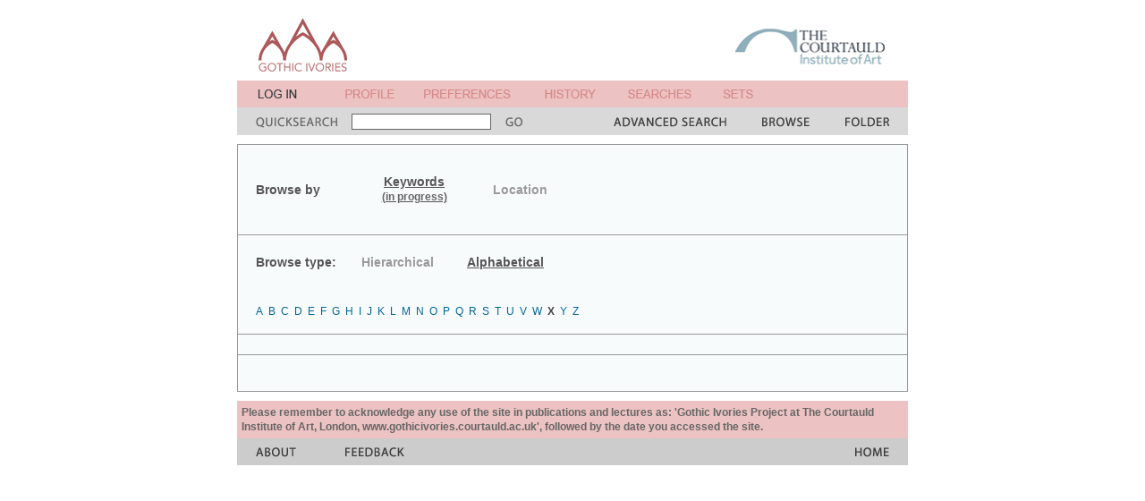

--- FILE ---
content_type: text/html; charset=UTF-8
request_url: http://gothicivories.courtauld.ac.uk/search/browse/keywords_alpha/X.html?ixsid=Pawo6IJQKcI
body_size: 24118
content:
<!DOCTYPE html PUBLIC "-//W3C//DTD XHTML 1.0 Transitional//EN"
"http://www.w3.org/TR/xhtml1/DTD/xhtml1-transitional.dtd">
     


<html xmlns="http://www.w3.org/1999/xhtml" xml:lang="en" lang="en">
<head>
<title>Gothic Ivories Project | Browse Keywords</title>
<base href="http://gothicivories.courtauld.ac.uk/" />
<meta http-equiv="content-type" content="text/html; charset=iso-8859-1" />
<link rel="stylesheet" href="search.css" type="text/css" media="screen" />
<link rel="stylesheet" href="search_print.css" type="text/css" media="print" />
</head>

<body>

      

  <script language="javascript" type="text/javascript" src="aa.js"></script>

  <!-- fix for Netscape bug where noscript source is displayed -->
  <script language="JavaScript" type="text/javascript"><!--
document.write('<style>noscript { display: none; }</style>');
//--></script><!-- noscript not required -->


  <!-- hack to fix bizarre IE spacer bug -->
  <script language="JavaScript" type="text/javascript"><!--
var p = new Image(1,1); p.src='layout/spacer.gif';
//--></script><!-- noscript not required -->



  

  <!--Title bar table-->
  <table class = "title_bgd" width = "750" align = "center" cellpadding = "0" cellspacing = "0" border = "0">
    <tr>
      <td width = "21"><img src = "layout/spacer.gif" width = "21" height = "70" hspace = "0" vspace = "0" border = "0" alt = "" /></td>
      <td width = "99" valign="top"><a href = "index.html?ixsid=rd3MgTGqEz5"><img src = "layout/title.gif" width = "99" height = "60" hspace = "0" vspace = "0" border = "0" alt = "A &amp; A" /></a></td><!-- width = "58" height = "50" -->
      <td width = "25"><img src = "layout/spacer.gif" width = "25" height = "70" hspace = "0" vspace = "0" border = "0" alt = "" /></td>
      <td width = "342"><img src = "layout/spacer.gif" width = "342" height = "70" hspace = "0" vspace = "0" border = "0" alt = "spacer" /></td>
      <td width = "168" valign="bottom"><a href = "http://www.courtauld.ac.uk" target = "_blank"><img src = "layout/courtauld.gif" width = "167" height = "70" hspace = "0" vspace = "0" border = "0" alt = "courtauld institute of art" /></a></td>
    </tr>
  </table>

  

  <table class = "login_bgd" width = "750" align = "center" cellpadding = "0" cellspacing = "0" border = "0">
    <tr>
      <td width = "23"><img src = "layout/spacer.gif" width = "23" height = "30" hspace = "0" vspace = "0" border = "0" alt = "" /></td>
      <td width = "59"><a href = "register/login.html?redirect=search%2fbrowse%2fkeywords_alpha%2fX.html&ixsid=rd3MgTGqEz5"><img src = "layout/login.gif" width = "59" height = "30" hspace = "0" vspace = "0" border = "0" alt = "login" /></a></td>
      <td width = "39"><img src = "layout/spacer.gif" width = "39" height = "30" hspace = "0" vspace = "0" border = "0" alt = "" /></td>
      <td width = "55"><script language="JavaScript" type="text/javascript"><!--
document.write('<a href="javascript:popup_dialog(\'http://gothicivories.courtauld.ac.uk/dialogs/1.html?ixsid=rd3MgTGqEz5\')"><img src = "layout/profile.gif" width = "55" height = "30" hspace = "0" vspace = "0" border = "0" alt = "profile" /></a>');
//--></script><noscript><a href="dialogs/1.html?ixsid=rd3MgTGqEz5"><img src = "layout/profile.gif" width = "55" height = "30" hspace = "0" vspace = "0" border = "0" alt = "profile" /></a></noscript></td>
      <td width = "33"><img src = "layout/spacer.gif" width = "33" height = "30" hspace = "0" vspace = "0" border = "0" alt = "" /></td>
      <td width = "97"><script language="JavaScript" type="text/javascript"><!--
document.write('<a href="javascript:popup_dialog(\'http://gothicivories.courtauld.ac.uk/dialogs/1.html?ixsid=rd3MgTGqEz5\')"><img src = "layout/preferences.gif" width = "97" height = "30" hspace = "0" vspace = "0" border = "0" alt = "preferences" /></a>');
//--></script><noscript><a href="dialogs/1.html?ixsid=rd3MgTGqEz5"><img src = "layout/preferences.gif" width = "97" height = "30" hspace = "0" vspace = "0" border = "0" alt = "preferences" /></a></noscript></td>
      <td width = "38"><img src = "layout/spacer.gif" width = "38" height = "30" hspace = "0" vspace = "0" border = "0" alt = "" /></td>
      <td width = "57"><script language="JavaScript" type="text/javascript"><!--
document.write('<a href="javascript:popup_dialog(\'http://gothicivories.courtauld.ac.uk/dialogs/2.html?ixsid=rd3MgTGqEz5\')"><img src = "layout/history.gif" width = "57" height = "30" hspace = "0" vspace = "0" border = "0" alt = "history" /></a>');
//--></script><noscript><a href="dialogs/2.html?ixsid=rd3MgTGqEz5"><img src = "layout/history.gif" width = "57" height = "30" hspace = "0" vspace = "0" border = "0" alt = "history" /></a></noscript></td>
      <td width = "36"><img src = "layout/spacer.gif" width = "36" height = "30" hspace = "0" vspace = "0" border = "0" alt = "" /></td>
      <td width = "71"><script language="JavaScript" type="text/javascript"><!--
document.write('<a href="javascript:popup_dialog(\'http://gothicivories.courtauld.ac.uk/dialogs/3.html?ixsid=rd3MgTGqEz5\')"><img src = "layout/searches.gif" width = "71" height = "30" hspace = "0" vspace = "0" border = "0" alt = "searches" /></a>');
//--></script><noscript><a href="dialogs/3.html?ixsid=rd3MgTGqEz5"><img src = "layout/searches.gif" width = "71" height = "30" hspace = "0" vspace = "0" border = "0" alt = "searches" /></a></noscript></td>
      <td width = "35"><img src = "layout/spacer.gif" width = "35" height = "30" hspace = "0" vspace = "0" border = "0" alt = "" /></td>
      <td width = "34"><script language="JavaScript" type="text/javascript"><!--
document.write('<a href="javascript:popup_dialog(\'http://gothicivories.courtauld.ac.uk/dialogs/4.html?ixsid=rd3MgTGqEz5\')"><img src = "layout/sets.gif" width = "34" height = "30" hspace = "0" vspace = "0" border = "0" alt = "sets" /></a>');
//--></script><noscript><a href="dialogs/4.html?ixsid=rd3MgTGqEz5"><img src = "layout/sets.gif" width = "34" height = "30" hspace = "0" vspace = "0" border = "0" alt = "sets" /></a></noscript></td>
      <td width = "38"><img src = "layout/spacer.gif" width = "38" height = "30" hspace = "0" vspace = "0" border = "0" alt = "" /></td>
      <td width = "56"></td>
      <td width = "39"><img src = "layout/spacer.gif" width = "39" height = "30" hspace = "0" vspace = "0" border = "0" alt = "" /></td>
      <td width = "19"></td>
      <td width = "21"><img src = "layout/spacer.gif" width = "21" height = "30" hspace = "0" vspace = "0" border = "0" alt = "" /></td>
    </tr>
  </table>
  
  <!--Search bar table-->
  <form id="quicksearch_form" name="quicksearch_form" action="search/results.html">
  <input type="hidden" name="ixsid" value="rd3MgTGqEz5" />

  <table class = "search_bgd" width = "750" align = "center" valign = "middle" cellpadding = "0" cellspacing = "0" border = "0">
    <tr>
      <td width = "750" colspan = "11"><img src = "layout/spacer.gif" width = "750" height = "1" hspace = "0" vspace = "0" border = "0" alt = "" /></td>
    </tr>
    <tr valign = "middle">
      <td width = "21"><img src = "layout/spacer.gif" width = "21" height = "30" hspace = "0" vspace = "0" border = "0" alt = "" /></td>
      <td width = "91"><img src = "layout/quicksearch.gif" width = "91" height = "30" hspace = "0" vspace = "0" border = "0" alt = "quick search" /></td>
      <td width = "188" align = "center" valign = "middle">
        <input type = "text" class = "search_field" name = "qs" size = "25" />
      </td>
      <td width = "19"><script language="JavaScript" type="text/javascript"><!--
document.write('<a href = "javascript:document.quicksearch_form.submit();"><img src = "layout/go.gif" width = "19" height = "30" hspace = "0" vspace = "0" border = "0" alt = "go" /></a>');
//--></script><noscript><input type="submit" value="GO" /></noscript>
</td>
      <td width = "102"><img src = "layout/spacer.gif" width = "102" height = "30" hspace = "0" vspace = "0" border = "0" alt = "" /></td>
      <td width = "126"><a href = "search/advanced.html?ixsid=rd3MgTGqEz5"><img src = "layout/advancedsearch.gif" width = "126" height = "30" hspace = "0" vspace = "0" border = "0" alt = "advanced search" /></a></td>
      <td width = "40"><img src = "layout/spacer.gif" width = "40" height = "30" hspace = "0" vspace = "0" border = "0" alt = "" /></td>
      <td width = "53"><a href = "search/browse/keywords.html?ixsid=rd3MgTGqEz5"><img src = "layout/browse.gif" width = "53" height = "30" hspace = "0" vspace = "0" border = "0" alt = "browse" /></a></td>
      <td width = "40"><img src = "layout/spacer.gif" width = "40" height = "30" hspace = "0" vspace = "0" border = "0" alt = "" /></td>
      <td width = "49"><a href = "folder/folder.html?ixsid=rd3MgTGqEz5"><img src = "layout/tempfolder.gif" width = "49" height = "30" hspace = "0" vspace = "0" border = "0" alt = "temp folder" /></a></td>
      <td width = "21"><img src = "layout/spacer.gif" width = "21" height = "30" hspace = "0" vspace = "0" border = "0" alt = "" /></td>
    </tr>
  </table>
  </form>


  <!--Page content table-->
  <table width = "750" align = "center" cellpadding = "0" cellspacing = "0" border = "0">
    <tr>
      <td><img src = "layout/spacer.gif" width = "750" height = "10" hspace = "0" vspace = "0" border = "0" alt = "" /></td>
    </tr>
    <tr>
      <td>
        <table class = "bro_bdr" width = "750" cellpadding = "1" cellspacing = "0" border = "0">
          <tr>
            <td>
            
	                    <!--Headings-->
              <table class = "bro_bgd" width = "748" cellpadding = "0" cellspacing = "0" border = "0">
                <tr>
                  <td width = "20"><img src = "layout/spacer.gif" width = "20" height = "20" hspace = "0" vspace = "0" border = "0" alt = "" /></td>
                  <td width = "118"><img src = "layout/spacer.gif" width = "118" height = "20" hspace = "0" vspace = "0" border = "0" alt = "" /></td>
                  <td width = "118"><img src = "layout/spacer.gif" width = "118" height = "20" hspace = "0" vspace = "0" border = "0" alt = "" /></td>
                  <td width = "118"><img src = "layout/spacer.gif" width = "118" height = "20" hspace = "0" vspace = "0" border = "0" alt = "" /></td>
                  <td width = "118"><img src = "layout/spacer.gif" width = "118" height = "20" hspace = "0" vspace = "0" border = "0" alt = "" /></td>
                  <td width = "118"><img src = "layout/spacer.gif" width = "118" height = "20" hspace = "0" vspace = "0" border = "0" alt = "" /></td>
                  <td width = "118"><img src = "layout/spacer.gif" width = "118" height = "20" hspace = "0" vspace = "0" border = "0" alt = "" /></td>
                  <td width = "20"><img src = "layout/spacer.gif" width = "20" height = "20" hspace = "0" vspace = "0" border = "0" alt = "" /></td>          
                </tr>
                <tr valign = "middle">
                  <td width = "20"><img src = "layout/spacer.gif" width = "20" height = "1" hspace = "0" vspace = "0" border = "0" alt = "" /></td>
                  <td width = "118"><p class = "bro_head">Browse by</p></td>
                  <td width = "118" align = "center"><p class = "bro_nav">Keywords<span class="adv"><br>(in progress)</span></p></td>
                  <td width = "118" align = "center"><a href = "search/browse/location.html?ixsid=rd3MgTGqEz5" class = "bro_nav">Location</a></td>
		  
<!-- adapt for attribution <td width = "118" align = "center"><a href = "search/browse/types.html?ixsid=rd3MgTGqEz5" class = "bro_nav">Types</a></td> -->
		  
                  <td width = "20"><img src = "layout/spacer.gif" width = "20" height = "1" hspace = "0" vspace = "0" border = "0" alt = "" /></td>          
                </tr>
                <tr>
                  <td width = "748" colspan = "8"><img src = "layout/spacer.gif" width = "748" height = "20" hspace = "0" vspace = "0" border = "0" alt = "" /></td>
                </tr>
              </table>
              

              
	      <!--Browse Type-->
	      <table class = "bro_bgd" width = "748" cellpadding = "0" cellspacing = "0" border = "0">
	        <tr class = "bro_bdr">
	          <td width = "748" colspan = "5"><img src = "layout/spacer.gif" width = "748" height = "1" hspace = "0" vspace = "0" border = "0" alt = "" /></td>
	        </tr>
	        <tr>
	          <td width = "20"><img src = "layout/spacer.gif" width = "20" height = "10" hspace = "0" vspace = "0" border = "0" alt = "" /></td>
	          <td width = "118"><img src = "layout/spacer.gif" width = "118" height = "10" hspace = "0" vspace = "0" border = "0" alt = "" /></td>
	          <td width = "118"><img src = "layout/spacer.gif" width = "118" height = "10" hspace = "0" vspace = "0" border = "0" alt = "" /></td>
	          <td width = "472"><img src = "layout/spacer.gif" width = "472" height = "10" hspace = "0" vspace = "0" border = "0" alt = "" /></td>
	          <td width = "20"><img src = "layout/spacer.gif" width = "20" height = "10" hspace = "0" vspace = "0" border = "0" alt = "" /></td>
	        </tr>
	        <tr valign = "middle">
	          <td width = "20"><img src = "layout/spacer.gif" width = "20" height = "20" hspace = "0" vspace = "0" border = "0" alt = "" /></td>
	          <td width = "118"><p class = "bro_head">Browse type:</p></td>
	          <td width = "118"><a href = "search/browse/keywords.html?ixsid=rd3MgTGqEz5" class = "bro_nav">Hierarchical</a></td>
	          <td width = "472"><p class = "bro_nav">Alphabetical</p></td>
	          <td width = "20"><img src = "layout/spacer.gif" width = "20" height = "20" hspace = "0" vspace = "0" border = "0" alt = "" /></td>
	        </tr>
	        <tr>
	          <td width = "748" colspan = "5"><img src = "layout/spacer.gif" width = "748" height = "10" hspace = "0" vspace = "0" border = "0" alt = "" /></td>
	        </tr>
	      </table>
              
              <!--A, B, C-->
              <table class = "bro_bgd" width = "748" cellpadding = "0" cellspacing = "0" border = "0">
                <tr>
                  <td width = "20"><img src = "layout/spacer.gif" width = "20" height = "5" hspace = "0" vspace = "0" border = "0" alt = "" /></td>
                  <td width = "708"><img src = "layout/spacer.gif" width = "708" height = "5" hspace = "0" vspace = "0" border = "0" alt = "" /></td>
                  <td width = "20"><img src = "layout/spacer.gif" width = "20" height = "5" hspace = "0" vspace = "0" border = "0" alt = "" /></td>
                </tr>
                <tr valign = "middle">
                  <td width = "20"><img src = "layout/spacer.gif" width = "20" height = "5" hspace = "0" vspace = "0" border = "0" alt = "" /></td>
                  <td>
                    <p class = "bro_a">
		    <a href="search/browse/keywords_alpha/A.html?ixsid=rd3MgTGqEz5" class="link">A</a>&nbsp;&nbsp;<a href="search/browse/keywords_alpha/B.html?ixsid=rd3MgTGqEz5" class="link">B</a>&nbsp;&nbsp;<a href="search/browse/keywords_alpha/C.html?ixsid=rd3MgTGqEz5" class="link">C</a>&nbsp;&nbsp;<a href="search/browse/keywords_alpha/D.html?ixsid=rd3MgTGqEz5" class="link">D</a>&nbsp;&nbsp;<a href="search/browse/keywords_alpha/E.html?ixsid=rd3MgTGqEz5" class="link">E</a>&nbsp;&nbsp;<a href="search/browse/keywords_alpha/F.html?ixsid=rd3MgTGqEz5" class="link">F</a>&nbsp;&nbsp;<a href="search/browse/keywords_alpha/G.html?ixsid=rd3MgTGqEz5" class="link">G</a>&nbsp;&nbsp;<a href="search/browse/keywords_alpha/H.html?ixsid=rd3MgTGqEz5" class="link">H</a>&nbsp;&nbsp;<a href="search/browse/keywords_alpha/I.html?ixsid=rd3MgTGqEz5" class="link">I</a>&nbsp;&nbsp;<a href="search/browse/keywords_alpha/J.html?ixsid=rd3MgTGqEz5" class="link">J</a>&nbsp;&nbsp;<a href="search/browse/keywords_alpha/K.html?ixsid=rd3MgTGqEz5" class="link">K</a>&nbsp;&nbsp;<a href="search/browse/keywords_alpha/L.html?ixsid=rd3MgTGqEz5" class="link">L</a>&nbsp;&nbsp;<a href="search/browse/keywords_alpha/M.html?ixsid=rd3MgTGqEz5" class="link">M</a>&nbsp;&nbsp;<a href="search/browse/keywords_alpha/N.html?ixsid=rd3MgTGqEz5" class="link">N</a>&nbsp;&nbsp;<a href="search/browse/keywords_alpha/O.html?ixsid=rd3MgTGqEz5" class="link">O</a>&nbsp;&nbsp;<a href="search/browse/keywords_alpha/P.html?ixsid=rd3MgTGqEz5" class="link">P</a>&nbsp;&nbsp;<a href="search/browse/keywords_alpha/Q.html?ixsid=rd3MgTGqEz5" class="link">Q</a>&nbsp;&nbsp;<a href="search/browse/keywords_alpha/R.html?ixsid=rd3MgTGqEz5" class="link">R</a>&nbsp;&nbsp;<a href="search/browse/keywords_alpha/S.html?ixsid=rd3MgTGqEz5" class="link">S</a>&nbsp;&nbsp;<a href="search/browse/keywords_alpha/T.html?ixsid=rd3MgTGqEz5" class="link">T</a>&nbsp;&nbsp;<a href="search/browse/keywords_alpha/U.html?ixsid=rd3MgTGqEz5" class="link">U</a>&nbsp;&nbsp;<a href="search/browse/keywords_alpha/V.html?ixsid=rd3MgTGqEz5" class="link">V</a>&nbsp;&nbsp;<a href="search/browse/keywords_alpha/W.html?ixsid=rd3MgTGqEz5" class="link">W</a>&nbsp;&nbsp;X&nbsp;&nbsp;<a href="search/browse/keywords_alpha/Y.html?ixsid=rd3MgTGqEz5" class="link">Y</a>&nbsp;&nbsp;<a href="search/browse/keywords_alpha/Z.html?ixsid=rd3MgTGqEz5" class="link">Z</a>&nbsp;&nbsp;
		    </p>
                  </td>
                  <td width = "20"><img src = "layout/spacer.gif" width = "20" height = "5" hspace = "0" vspace = "0" border = "0" alt = "" /></td>          
                </tr>
                <tr>
                  <td width = "748" colspan = "3"><img src = "layout/spacer.gif" width = "748" height = "5" hspace = "0" vspace = "0" border = "0" alt = "" /></td>
                </tr>
                <tr class = "bro_bdr">
                  <td width = "748" colspan = "3"><img src = "layout/spacer.gif" width = "748" height = "1" hspace = "0" vspace = "0" border = "0" alt = "" /></td>
                </tr>
              </table>
              
              <!--Aa, Bb, Cc-->
              <table class = "bro_bgd" width = "748" cellpadding = "0" cellspacing = "0" border = "0">
                <tr>
                  <td width = "20"><img src = "layout/spacer.gif" width = "20" height = "5" hspace = "0" vspace = "0" border = "0" alt = "" /></td>
                  <td width = "708"><img src = "layout/spacer.gif" width = "708" height = "5" hspace = "0" vspace = "0" border = "0" alt = "" /></td>
                  <td width = "20"><img src = "layout/spacer.gif" width = "20" height = "5" hspace = "0" vspace = "0" border = "0" alt = "" /></td>
                </tr>
                <tr valign = "middle">
                  <td width = "20"><img src = "layout/spacer.gif" width = "20" height = "5" hspace = "0" vspace = "0" border = "0" alt = "" /></td>
                  <td>
                    <p class = "bro_aa">
		    
                    </p>
                    </td>
                  <td width = "20"><img src = "layout/spacer.gif" width = "20" height = "5" hspace = "0" vspace = "0" border = "0" alt = "" /></td>          
                </tr>
                <tr>
                  <td width = "748" colspan = "3"><img src = "layout/spacer.gif" width = "748" height = "5" hspace = "0" vspace = "0" border = "0" alt = "" /></td>
                </tr>
                <tr class = "bro_bdr">
                  <td width = "748" colspan = "3"><img src = "layout/spacer.gif" width = "748" height = "1" hspace = "0" vspace = "0" border = "0" alt = "" /></td>
                </tr>
              </table>
              
              <!--Listing-->
              <table class = "bro_bgd" width = "748" cellpadding = "0" cellspacing = "0" border = "0">
                <tr>
                  <td width = "20"><img src = "layout/spacer.gif" width = "20" height = "10" hspace = "0" vspace = "0" border = "0" alt = "" /></td>
                  <td width = "118"><img src = "layout/spacer.gif" width = "118" height = "10" hspace = "0" vspace = "0" border = "0" alt = "" /></td>
                  <td width = "118"><img src = "layout/spacer.gif" width = "118" height = "10" hspace = "0" vspace = "0" border = "0" alt = "" /></td>
                  <td width = "118"><img src = "layout/spacer.gif" width = "118" height = "10" hspace = "0" vspace = "0" border = "0" alt = "" /></td>
                  <td width = "118"><img src = "layout/spacer.gif" width = "118" height = "10" hspace = "0" vspace = "0" border = "0" alt = "" /></td>
                  <td width = "118"><img src = "layout/spacer.gif" width = "118" height = "10" hspace = "0" vspace = "0" border = "0" alt = "" /></td>
                  <td width = "118"><img src = "layout/spacer.gif" width = "118" height = "10" hspace = "0" vspace = "0" border = "0" alt = "" /></td>
                  <td width = "20"><img src = "layout/spacer.gif" width = "20" height = "10" hspace = "0" vspace = "0" border = "0" alt = "" /></td>
                </tr>
                <tr valign = "top">
                  <td width = "20"><img src = "layout/spacer.gif" width = "20" height = "20" hspace = "0" vspace = "0" border = "0" alt = "" /></td>
		  <td colspan=6>
<p class = "bro_list">
</p>
</td>

                  <td width = "20"><img src = "layout/spacer.gif" width = "20" height = "20" hspace = "0" vspace = "0" border = "0" alt = "" /></td>          
                </tr>
                <tr>
                  <td width = "748" colspan = "8"><img src = "layout/spacer.gif" width = "748" height = "10" hspace = "0" vspace = "0" border = "0" alt = "" /></td>
                </tr>
              </table>
            </td>
          </tr>
        </table>
      </td>
    </tr>
    <tr>
      <td><img src = "layout/spacer.gif" width = "750" height = "10" hspace = "0" vspace = "0" border = "0" alt = "" /></td>
    </tr>
  </table>
  
    

  <!--Acknowledgement request-->
  <table class = "login_bgd" width = "750" align = "center" cellpadding = "5" cellspacing = "0" border = "0">
    <tr>
      <td><span style="font-size:12px;font-weight:bold;font-family:arial,helvetica,sans-serif;line-height:16px;color:#666666">
Please remember to acknowledge any use of the site in publications and lectures as: 'Gothic Ivories Project at The Courtauld Institute of Art, London, www.gothicivories.courtauld.ac.uk', followed by the date you accessed the site.
      </span></td>
    </tr>
  </table>

  <!--Footer bar table-->
  <table class = "footer_bgd" width = "750" align = "center" cellpadding = "0" cellspacing = "0" border = "0">
    <tr>
      <td width = "21"><img src = "layout/spacer.gif" width = "21" height = "30" hspace = "0" vspace = "0" border = "0" alt = "" /></td>
      <td width = "45"><a href = "insight/yvard_aboutus.html?ixsid=rd3MgTGqEz5"><img src = "layout/about.gif" width = "45" height = "30" hspace = "0" vspace = "0" border = "0" alt = "about" /></a></td>
      <td width = "55"><img src = "layout/spacer.gif" width = "55" height = "30" hspace = "0" vspace = "0" border = "0" alt = "" /></td>
      <td width = "66"><a href = "insight/yvard_feedback.html?ixsid=rd3MgTGqEz5"><img src = "layout/feedback.gif" width = "66" height = "30" hspace = "0" vspace = "0" border = "0" alt = "feedback" /></a></td>
      <td width = "148"><img src = "layout/spacer.gif" width = "148" height = "30" hspace = "0" vspace = "0" border = "0" alt = "" /></td>
      <td width = "101"><img src = "layout/spacer.gif" width = "101" height = "30" hspace = "0" vspace = "0" border = "0" alt = "" /></td>
      <td width = "86"><img src = "layout/spacer.gif" width = "86" height = "30" hspace = "0" vspace = "0" border = "0" alt = "" /></td>
      <td width = "85"><img src = "layout/spacer.gif" width = "85" height = "30" hspace = "0" vspace = "0" border = "0" alt = "" /></td>
      <td width = "84"><img src = "layout/spacer.gif" width = "84" height = "30" hspace = "0" vspace = "0" border = "0" alt = "" /></td>
      <td width = "38"><a href = "index.html?ixsid=rd3MgTGqEz5"><img src = "layout/home.gif" width = "38" height = "30" hspace = "0" vspace = "0" border = "0" alt = "home" /></a></td>
      <td width = "21"><img src = "layout/spacer.gif" width = "21" height = "30" hspace = "0" vspace = "0" border = "0" alt = "" /></td>
    </tr>
  </table>



</body>
</html>


--- FILE ---
content_type: text/css
request_url: http://gothicivories.courtauld.ac.uk/search.css
body_size: 7176
content:
/*-----------------------------------------------------body styles-----------------------------------------------------*/

body {
margin: 10px;
padding: 10px;
background-color: #FFFFFF;
}

form { 
margin: 0px; 
}

noscript {
display: inline;
}

/*-----------------------------------------------------table styles-----------------------------------------------------*/

/*----------------------------navigation bars---------------------------*/

.title_bgd {
background-color: #FFFFFF;
}

.login_bgd {
background-color: #ECC2C2; /* #BBCDE5 for AA; #ECC2C2 for GI */
}

.search_bgd {
background-color: #D9D9D9;
}

.footer_bgd {
background-color: #CCCCCC; /* #CCCCCC for AA and GI; was #ECC2C2 for GI */
}

/*---------------------------advanced search----------------------------*/

.adv_bgd {
background-color: #F8FBFC;
}

.adv_bdr {
background-color: #999999;
}

/*-------------------------------browse--------------------------------*/

.bro_bgd {
background-color: #F8FBFC;
}

.bro_bar {
background-color: #D9D9D9;
}

.bro_bdr {
background-color: #999999;
}kground-color: #F8FBFC;
}

.bro_col1 {
background-color: #EDF2F3;
}

.bro_col2 {
background-color: #E0E6E8;
}

/*-------------------------------results--------------------------------*/

.res_bgd {
background-color: #F8FBFC;
}

.res_bar {
background-color: #EFDCDC; /* #E8F0F2for AA; #EFDCDC for GI */
}

.res_options {
background-color: #F8FBFC;
}

.res_bdr {
background-color: #999999;
}

.res_img {
table-layout: fixed;
width: 90px;
height: 90px;  
background-color: #EAEFF2;
}

.res_row {
background-color: #F8FBFC;
}

.res_button_bgd {
background-color: #E9E9E9;
}

.res_button_bgd_hi {
background-color: #E8F0F2;
}

/*-----------------------------------------------------text styles-----------------------------------------------------*/

/*------------------------advanced search text-------------------------*/

.adv_head {
font-size: 14px;
font-weight: bold;
font-family: arial, helvetica, sans-serif;
line-height: 12px;
color: #555555;
}

.adv {
font-size: 12px;
font-family: arial, helvetica, sans-serif;
line-height: 16px;
color: #666666;
}

.adv_bold {
font-size: 12px;
font-weight: bold;
font-family: arial, helvetica, sans-serif;
line-height: 20px;
color: #666666;
}

/*--------------------------browse page text---------------------------*/

.bro_head {
font-size: 14px;
font-weight: bold;
font-family: arial, helvetica, sans-serif;
line-height: 12px;
color: #555555;
}


.bro_nav {
font-size: 14px;
font-weight: bold;
font-family: arial, helvetica, sans-serif;
line-height: 12px;
color: #555555;
text-decoration: underline;
}

a.bro_nav:link {color: #999999; font-weight: bold; text-decoration: none;}
a.bro_nav:visited {color: #999999; font-weight: bold; text-decoration: none;}
a.bro_nav:active {color: #555555; font-weight: bold; text-decoration: underline;}
a.bro_nav:hover {color: #555555; font-weight: bold; text-decoration: underline;}


.bro_list {
font-size: 12px;
font-family: arial, helvetica, sans-serif;
line-height: 17px;
color: #666666;
}

a.title:link {color: #365666; font-weight: normal; text-decoration: none;}
a.title:visited {color: #365666; font-weight: normal; text-decoration: none;}
a.title:active {color: #365666; font-weight: normal; text-decoration: underline;}
a.title:hover {color: #365666; font-weight: normal; text-decoration: underline;}

a.link:link {color: #006699; font-weight: normal; text-decoration: none;}
a.link:visited {color: #006699; font-weight: normal; text-decoration: none;}
a.link:active {color: #006699; font-weight: normal; text-decoration: underline;}
a.link:hover {color: #006699; font-weight: normal; text-decoration: underline;}


.bro_a {
font-size: 12px;
font-weight: bold;
font-family: arial, helvetica, sans-serif;
line-height: 16px;
color: #444444;
}

.bro_aa {
font-size: 12px;
font-weight: bold;
font-family: arial, helvetica, sans-serif;
line-height: 16px;
color: #444444;
}

/*--------------------------results page text---------------------------*/

.res_head {
font-size: 14px;
font-weight: bold;
font-family: arial, helvetica, sans-serif;
line-height: 16px;
color: #555555;
}

a.res_head:link {color: #666666; font-weight: bold; text-decoration: none;}
a.res_head:visited {color: #666666; font-weight: bold; text-decoration: none;}
a.res_head:active {color: #006699; font-weight: bold; text-decoration: underline;}
a.res_head:hover {color: #006699; font-weight: bold; text-decoration: underline;}

.res {
font-size: 12px;
font-family: arial, helvetica, sans-serif;
line-height: 16px;
color: #666666;
}

a.res:link {color: #666666; font-weight: normal; text-decoration: none;}
a.res:visited {color: #666666; font-weight: normal; text-decoration: none;}
a.res:active {color: #006699; font-weight: normal; text-decoration: none;}
a.res:hover {color: #006699; font-weight: normal; text-decoration: none;}

.res_bold {
font-size: 12px;
font-weight: bold;
font-family: arial, helvetica, sans-serif;
line-height: 20px;
color: #666666;
}

.res_nav {
font-size: 14px;
font-family: arial, helvetica, sans-serif;
line-height: 16px;
color: #555555;
}

.res_navhi {
font-size: 14px;
font-family: arial, helvetica, sans-serif;
line-height: 16px;
text-decoration: underline;
color: #555555;
}

a.res_nav:link {color: #006699; font-weight: normal; text-decoration: none;}
a.res_nav:visited {color: #006699; font-weight: normal; text-decoration: none;}
a.res_nav:active {color: #006699; font-weight: normal; text-decoration: underline;}
a.res_nav:hover {color: #006699; font-weight: normal; text-decoration: underline;}

.res_button {
font-size: 11px;
font-family: arial, helvetica, sans-serif;
line-height: 13px;
color: #BBBBBB;
}

a.res_button:link {color: #BBBBBB; font-weight: normal; text-decoration: none;}
a.res_button:visited {color: #BBBBBB; font-weight: normal; text-decoration: none;}
a.res_button:active {color: #BBBBBB; font-weight: normal; text-decoration: none;}
a.res_button:hover {color: #BBBBBB; font-weight: normal; text-decoration: none;}

.res_button_hi {
font-size: 11px;
font-family: arial, helvetica, sans-serif;
line-height: 13px;
color: #666666;
}

a.res_button_hi:link {color: #666666; font-weight: normal; text-decoration: none;}
a.res_button_hi:visited {color: #666666; font-weight: normal; text-decoration: none;}
a.res_button_hi:active {color: #006699; font-weight: normal; text-decoration: none;}
a.res_button_hi:hover {color: #006699; font-weight: normal; text-decoration: none;}

/*-----------------------------------------------rollover styles-----------------------------------------------*/

a:link {color: #006699; font-weight: normal; text-decoration: none;}
a:visited {color: #006699; font-weight: normal; text-decoration: none;}
a:active {color: #006699; font-weight: normal; text-decoration: underline;}
a:hover {color: #006699; font-weight: normal; text-decoration: underline;}


/*---------------------------------------------search box styles-----------------------------------------------*/

.search_field {
	font-size: 12px;
	font-family: arial, helvetica, sans-serif;
	color: #444444;
	background-color: #FFFFFF;
	border-color: #666666;
	width: 150px;
	border-width: 1px;
	border-style: solid;
	//: ;
}


--- FILE ---
content_type: text/css
request_url: http://gothicivories.courtauld.ac.uk/search_print.css
body_size: 7086
content:
/*-----------------------------------------------------body styles-----------------------------------------------------*/

body {
background-color: #FFFFFF;
}

form { 
margin: 0px; 
}

noscript {
display: inline;
}

/*-----------------------------------------------------table styles-----------------------------------------------------*/

/*----------------------------navigation bars---------------------------*/

.title_bgd {
background-color: #FFFFFF;
}

.login_bgd {
background-color: #ECC2C2; /* #BBCDE5 for AA; #ECC2C2 for GI */
}

.search_bgd {
background-color: #D9D9D9;
}

.footer_bgd {
background-color: #CCCCCC; /* #CCCCCC for AA and GI; was #ECC2C2 for GI */
}

/*---------------------------advanced search----------------------------*/

.adv_bgd {
background-color: #FFFFFF;
}

.adv_bdr {
background-color: #999999;
}

/*-------------------------------browse--------------------------------*/

.bro_bgd {
background-color: #FFFFFF;
}

.bro_bar {
background-color: #EEEEEE;
}

.bro_bdr {
background-color: #999999;
}

.bro_col1 {
background-color: #EEEEEE;
}

.bro_col2 {
background-color: #EEEEEE;
}

/*-------------------------------results--------------------------------*/

.res_bgd {
background-color: #FFFFFF;
}

.res_bar {
background-color: #EEEEEE;
}

.res_options {
background-color: #EEEEEE;
}

.res_bdr {
background-color: #999999;
}

.res_img {
table-layout: fixed;
width: 90px;
height: 90px;  
background-color: #EEEEEE;
}

.res_row {
background-color: #FFFFFF;
}

.res_button_bgd {
background-color: #E9E9E9;
}

.res_button_bgd_hi {
background-color: #E8F0F2;
}

/*-----------------------------------------------------text styles-----------------------------------------------------*/

/*------------------------advanced search text-------------------------*/

.adv_head {
font-size: 14px;
font-weight: bold;
font-family: arial, helvetica, sans-serif;
line-height: 12px;
color: #000000;
}

.adv {
font-size: 12px;
font-family: arial, helvetica, sans-serif;
line-height: 16px;
color: #000000;
}

.adv_bold {
font-size: 12px;
font-weight: bold;
font-family: arial, helvetica, sans-serif;
line-height: 20px;
color: #000000;
}

/*--------------------------browse page text---------------------------*/

.bro_head {
font-size: 14px;
font-weight: bold;
font-family: arial, helvetica, sans-serif;
line-height: 12px;
color: #000000;
}


.bro_nav {
font-size: 14px;
font-weight: bold;
font-family: arial, helvetica, sans-serif;
line-height: 12px;
color: #000000;
text-decoration: underline;
}

a.bro_nav:link {color: #000000; font-weight: bold; text-decoration: none;}
a.bro_nav:visited {color: #000000; font-weight: bold; text-decoration: none;}
a.bro_nav:active {color: #000000; font-weight: bold; text-decoration: underline;}
a.bro_nav:hover {color: #000000; font-weight: bold; text-decoration: underline;}


.bro_list {
font-size: 12px;
font-family: arial, helvetica, sans-serif;
line-height: 17px;
color: #000000;
}

a.title:link {color: #000000; font-weight: normal; text-decoration: none;}
a.title:visited {color: #000000; font-weight: normal; text-decoration: none;}
a.title:active {color: #000000; font-weight: normal; text-decoration: underline;}
a.title:hover {color: #000000; font-weight: normal; text-decoration: underline;}

a.link:link {color: #000000; font-weight: normal; text-decoration: none;}
a.link:visited {color: #000000; font-weight: normal; text-decoration: none;}
a.link:active {color: #000000; font-weight: normal; text-decoration: underline;}
a.link:hover {color: #000000; font-weight: normal; text-decoration: underline;}


.bro_a {
font-size: 12px;
font-weight: bold;
font-family: arial, helvetica, sans-serif;
line-height: 16px;
color: #000000;
}

.bro_aa {
font-size: 12px;
font-weight: bold;
font-family: arial, helvetica, sans-serif;
line-height: 16px;
color: #000000;
}

/*--------------------------results page text---------------------------*/

.res_head {
font-size: 14px;
font-weight: bold;
font-family: arial, helvetica, sans-serif;
line-height: 16px;
color: #000000;
}

a.res_head:link {color: #000000; font-weight: bold; text-decoration: none;}
a.res_head:visited {color: #000000; font-weight: bold; text-decoration: none;}
a.res_head:active {color: #000000; font-weight: bold; text-decoration: underline;}
a.res_head:hover {color: #000000; font-weight: bold; text-decoration: underline;}

.res {
font-size: 12px;
font-family: arial, helvetica, sans-serif;
line-height: 16px;
color: #000000;
}

a.res:link {color: #000000; font-weight: normal; text-decoration: none;}
a.res:visited {color: #000000; font-weight: normal; text-decoration: none;}
a.res:active {color: #000000; font-weight: normal; text-decoration: none;}
a.res:hover {color: #000000; font-weight: normal; text-decoration: none;}

.res_bold {
font-size: 12px;
font-weight: bold;
font-family: arial, helvetica, sans-serif;
line-height: 20px;
color: #000000;
}

.res_nav {
font-size: 14px;
font-family: arial, helvetica, sans-serif;
line-height: 16px;
color: #000000;
}

.res_navhi {
font-size: 14px;
font-family: arial, helvetica, sans-serif;
line-height: 16px;
text-decoration: underline;
color: #000000;
}

a.res_nav:link {color: #000000; font-weight: normal; text-decoration: none;}
a.res_nav:visited {color: #000000; font-weight: normal; text-decoration: none;}
a.res_nav:active {color: #000000; font-weight: normal; text-decoration: underline;}
a.res_nav:hover {color: #000000; font-weight: normal; text-decoration: underline;}

.res_button {
font-size: 11px;
font-family: arial, helvetica, sans-serif;
line-height: 13px;
color: #BBBBBB;
}

a.res_button:link {color: #BBBBBB; font-weight: normal; text-decoration: none;}
a.res_button:visited {color: #BBBBBB; font-weight: normal; text-decoration: none;}
a.res_button:active {color: #BBBBBB; font-weight: normal; text-decoration: none;}
a.res_button:hover {color: #BBBBBB; font-weight: normal; text-decoration: none;}

.res_button_hi {
font-size: 11px;
font-family: arial, helvetica, sans-serif;
line-height: 13px;
color: #000000;
}

a.res_button_hi:link {color: #000000; font-weight: normal; text-decoration: none;}
a.res_button_hi:visited {color: #000000; font-weight: normal; text-decoration: none;}
a.res_button_hi:active {color: #000000; font-weight: normal; text-decoration: none;}
a.res_button_hi:hover {color: #000000; font-weight: normal; text-decoration: none;}

/*-----------------------------------------------rollover styles-----------------------------------------------*/

a:link {color: #000000; font-weight: normal; text-decoration: none;}
a:visited {color: #000000; font-weight: normal; text-decoration: none;}
a:active {color: #000000; font-weight: normal; text-decoration: underline;}
a:hover {color: #000000; font-weight: normal; text-decoration: underline;}


/*---------------------------------------------search box styles-----------------------------------------------*/

.search_field {
	font-size: 12px;
	font-family: arial, helvetica, sans-serif;
	color: #000000;
	background-color: #FFFFFF;
	border-color: #666666;
	width: 150px;
	border-width: 1px;
	border-style: solid;
	//: ;
}
